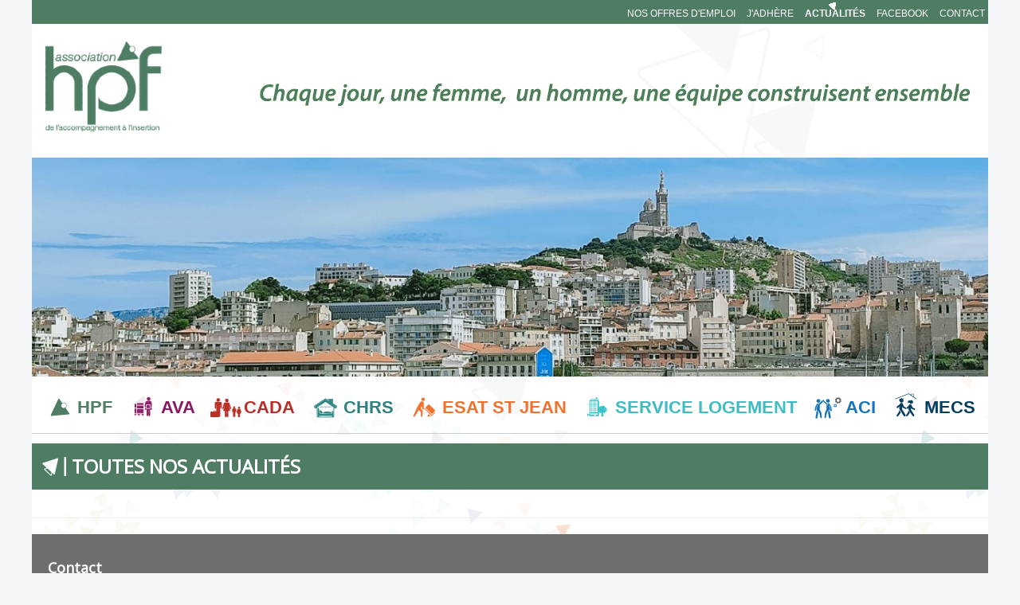

--- FILE ---
content_type: text/html; charset=utf-8
request_url: https://hpf.asso.fr/actualites/16-actuhpf/251-fermeture-esat-st-jean-pour-les-fetes-de-fin-d-annee
body_size: 4195
content:
<!DOCTYPE html>
<html xmlns="http://www.w3.org/1999/xhtml" xml:lang="fr-fr" lang="fr-fr" dir="ltr">
<head>
	<meta name="viewport" content="width=device-width, initial-scale=1.0" />
	<meta charset="utf-8" />
	<base href="https://hpf.asso.fr/actualites/16-actuhpf/251-fermeture-esat-st-jean-pour-les-fetes-de-fin-d-annee" />
	<meta name="keywords" content="HPF,Hospitalité Pour les Femmes,SAO,Service Accueil Orientation,PFA,Plate Forme Asile, CHRS,Centre Hébergement et de Réinsertion Sociale, AVA,Atelier d’Aide à la Vie Active,    ESAT,Etablissement et Service d’Aide par le Travail,CADA,Centre d’Accueil de Demandeurs d’Asile,Service emploi,Service logement,accueil ,hébergement, ressources, sans logement, réinsertion, accueil, handicap, urgence, hébergement, logement, emploi, hospitalité, association, femmes" />
	<meta name="author" content="CANALE" />
	<meta name="description" content="HPF est une Association fondée en 1885 et reconnue d’utilité publique le 18/11/1889.
Créativité, dynamisme, adaptation, sont les valeurs essentielles qui, depuis son institution, animent ses membres et caractérisent ses actions.
Créée à l’origine pour répondre à une nécessité urgente d’accueil et d’hébergement d’une population de femmes démunies, elle a évolué au fil des années pour mieux répondre aux besoins du moment.
C’est grâce à de généreux donateurs, puis avec l’aide des pouvoirs publics (depuis 1956), que HPF a pu développer ses structures et assurer la mission fondamentale voulue par les fondateurs et que leurs successeurs ont pu poursuivre et élargir.
L’Association dite « Hospitalité Pour les Femmes - H.P.F. a pour but :

    L’accueil et l’hébergement momentané de toutes personnes dénuées de ressources, sans logement et demandant asile.
    La réinsertion sociale et professionnelle des personnes hébergées par un apport complémentaire de cultures générales et spécialisées. L’institution accueille également les enfants du premier âge accompagnés de leur mère.
    La réinsertion sociale et professionnelle de personnes handicapées.
" />
	<meta name="generator" content="Joomla! - Open Source Content Management" />
	<title>Fermeture ESAT St JEAN pour les fêtes de fin d'année</title>
	<link href="/templates/hpf2016/favicon.ico" rel="shortcut icon" type="image/vnd.microsoft.icon" />
	<link href="/media/plg_system_jcemediabox/css/jcemediabox.min.css?7c18c737af0919db884d585b5f82e461" rel="stylesheet" />
	<link href="/templates/hpf2016/css/template.css" rel="stylesheet" />
	<link href="/templates/hpf2016/css/user.css?d4f4b5def2ad96d2622869a9a5404ee6" rel="stylesheet" />
	<script src="/media/jui/js/jquery.min.js?d4f4b5def2ad96d2622869a9a5404ee6"></script>
	<script src="/media/jui/js/jquery-noconflict.js?d4f4b5def2ad96d2622869a9a5404ee6"></script>
	<script src="/media/jui/js/jquery-migrate.min.js?d4f4b5def2ad96d2622869a9a5404ee6"></script>
	<script src="/media/system/js/caption.js?d4f4b5def2ad96d2622869a9a5404ee6"></script>
	<script src="/media/plg_system_jcemediabox/js/jcemediabox.min.js?7c18c737af0919db884d585b5f82e461"></script>
	<script src="/media/jui/js/bootstrap.min.js?d4f4b5def2ad96d2622869a9a5404ee6"></script>
	<script src="/templates/hpf2016/js/template.js"></script>
	<script>
jQuery(window).on('load',  function() {
				new JCaption('img.caption');
			});jQuery(document).ready(function(){WfMediabox.init({"base":"\/","theme":"standard","width":"","height":"","lightbox":0,"shadowbox":0,"icons":1,"overlay":1,"overlay_opacity":0.8,"overlay_color":"#000000","transition_speed":500,"close":2,"scrolling":"fixed","labels":{"close":"PLG_SYSTEM_JCEMEDIABOX_LABEL_CLOSE","next":"PLG_SYSTEM_JCEMEDIABOX_LABEL_NEXT","previous":"PLG_SYSTEM_JCEMEDIABOX_LABEL_PREVIOUS","cancel":"PLG_SYSTEM_JCEMEDIABOX_LABEL_CANCEL","numbers":"PLG_SYSTEM_JCEMEDIABOX_LABEL_NUMBERS","numbers_count":"PLG_SYSTEM_JCEMEDIABOX_LABEL_NUMBERS_COUNT","download":"PLG_SYSTEM_JCEMEDIABOX_LABEL_DOWNLOAD"},"swipe":true});});
	</script>

				<link href='//fonts.googleapis.com/css?family=Open+Sans' rel='stylesheet' type='text/css' />
		<style type="text/css">
			h1,h2,h3,h4,h5,h6,.site-title{
				font-family: 'Open Sans', sans-serif;
			}
		</style>
				<style type="text/css">
		body.site
		{
			border-top: 0px solid #08C;
			/*background-color: #F4F6F7*/
		}
		a
		{
			color: #08C;
		}
		.nav-list > .active > a, .nav-list > .active > a:hover, .dropdown-menu li > a:hover, .dropdown-menu .active > a, .dropdown-menu .active > a:hover, .nav-pills > .active > a, .nav-pills > .active > a:hover,
		.btn-primary
		{
			/*background: #08C;*/
		}
	</style>
		<!--[if lt IE 9]>
		<script src="/media/jui/js/html5.js"></script>
	<![endif]-->
<link href='https://fonts.googleapis.com/css?family=Arapey:400,400italic' rel='stylesheet' type='text/css'>
<link href='https://fonts.googleapis.com/css?family=Dancing+Script' rel='stylesheet' type='text/css'>
<link href='https://fonts.googleapis.com/css?family=Ropa+Sans' rel='stylesheet' type='text/css'>

	<script src="/modules/mod_tc_latest_news/assets/js/owl.carousel.min.js"></script>

<script type="text/javascript">
 var _gaq = _gaq || [];
 _gaq.push(['_setAccount', 'UA-159827471-1']);
_gaq.push(['_trackPageview']);
 (function() {
  var ga = document.createElement('script'); ga.type = 'text/javascript'; ga.async = true;
  var s = document.getElementsByTagName('script')[0]; s.parentNode.insertBefore(ga, s);
 })();
</script>
<!-- //End Asynchonous Google Analytics Plugin by PB Web Development -->

</head>

<body class="site com_content view-article no-layout no-task itemid-118">

	<!-- Body -->
	<div class="body">
		<div class="container">
			



<!-- Header -->
			<header class="header" role="banner">
            <div class="pull-right"></div>
				<div class="header-inner clearfix">
              
                <div class="bandeauvert"><ul class="nav menunav menu nav-pills pull-right mod-list">
<li class="item-142"><a href="/nos-offres-d-emploi" >Nos offres d'emploi</a></li><li class="item-143"><a href="/j-adhere" >J'adhère</a></li><li class="item-118 current active"><a href="/actualites" >Actualités</a></li><li class="item-119"><a href="https://www.facebook.com/pages/Hospitalit%C3%A9-Pour-les-Femmes/601935139878959?fref=photo" target="_blank" rel="noopener noreferrer">Facebook</a></li><li class="item-116"><a href="/contact" class="titre_lassociation">Contact</a></li></ul>
</div>
			
            	<div class="bandeauimagelogo">	

<div class="custom"  >
	<p>&nbsp;<img src="/images/headers/logo2.png" alt="Association HPF / hospitalit&eacute; pour les femmes / Chaque jour, une femme, un homme, une &eacute;quipe construisent ensemble" style="float: left;" /><img src="/images/headers/phrase.png" alt=" hospitalit&eacute; pour les femmes / Chaque jour, une femme, un homme, une &eacute;quipe construisent ensemble" style="float: right;" /><img src="/images/headers/imagehaut.jpg" alt="imagehaut" /></p></div>
</div>
                
					<div class="header-search pull-right">
						
					
				</div>
			</header>
							<nav class="navigation" role="navigation">
					<div class="navbar pull-left">
						<a class="btn btn-navbar collapsed" data-toggle="collapse" data-target=".nav-collapse">
							<span class="icon-bar"></span>
							<span class="icon-bar"></span>
							<span class="icon-bar"></span>
						</a>
					</div>
					<div class="nav-collapse">
						<ul class="nav menu nav-pills navbar-center mod-list">
<li class="item-101 default"><a href="/" title="L'association Hospitalité Pour les Femmes" class="titre_lassociation"><img src="/images/picto_menu/hpf.png" alt="HPF" /><span class="image-title">HPF</span></a></li><li class="item-111"><a href="/ava" title="AVA - Atelier d'Aide à la Vie Active" class="titre_ava"><img src="/images/picto_menu/ava.png" alt="AVA" /><span class="image-title">AVA</span></a></li><li class="item-112"><a href="/cada" title="CADA - Centre d'Accueil de Demandeurs d'Asile" class="titre_cada"><img src="/images/picto_menu/cada.png" alt="CADA" /><span class="image-title">CADA</span></a></li><li class="item-113"><a href="/chrs" title="CHRS - Centre d'Hébergement et de Réinsertion Sociale" class="titre_chrs"><img src="/images/picto_menu/chrs.png" alt="CHRS" /><span class="image-title">CHRS</span></a></li><li class="item-114"><a href="/esat-saint-jean" title="ESAT SAINT JEAN" class="titre_esat"><img src="/images/picto_menu/esat.png" alt="ESAT St JEAN" /><span class="image-title">ESAT St JEAN</span></a></li><li class="item-115"><a href="/service-logement" title="SERVICE LOGEMENT" class="titre_logement"><img src="/images/picto_menu/logement.png" alt="SERVICE LOGEMENT " /><span class="image-title">SERVICE LOGEMENT </span></a></li><li class="item-149"><a href="/aci" title="SERVICE LOGEMENT" class="titre_aci"><img src="/images/picto_menu/aci.png" alt="ACI" /><span class="image-title">ACI</span></a></li><li class="item-152"><a href="/mecs" title="SERVICE LOGEMENT" class="titre_mna"><img src="/images/picto_menu/mna.png" alt="MECS" /><span class="image-title">MECS</span></a></li></ul>

					</div>
				</nav>
			            	
			
			<div class="row-fluid">
				                				<main id="content" role="main" class="">
					<!-- Begin Content -->
					
					<div id="system-message-container">
	</div>

					<div class="item-page association" itemscope itemtype="https://schema.org/Article">
	<meta itemprop="inLanguage" content="fr-FR" />
		<div class="page-header">
		<h1> Toutes nos actualités </h1>
	</div>
	
		
						
	
	
				
								<div itemprop="articleBody">
		 	</div>

	
							</div>

					
					<!-- End Content -->
				</main>
							</div>
	<!-- Footer -->
	<footer class="footer" role="contentinfo">
	<div>

			<div class="moduletable">
							<h3>Contact</h3>
						

<div class="custom"  >
	<div class="row">
<p class="span2"><span style="font-size: 10pt;"><strong>ACI</strong></span><br /><span style="font-size: 10pt;">15 rue Honnorat</span><br /><span style="font-size: 10pt;">13003 MARSEILLE</span><br /><span style="font-size: 10pt;"><strong>Tél : 04.91.50.85.18.</strong></span><br /><span style="font-size: 10pt;"><a href="mailto:aidengare@hpf.asso.fr">aidengare@hpf.asso.fr</a></span></p>
<p class="span2" dir="ltr" style="text-align: justify;"><span style="font-size: 10pt;"><strong>AVA</strong></span><br /><span style="font-size: 10pt;">27 rue Alfred Curtel</span><br /><span style="font-size: 10pt;">13010 MARSEILLE</span><br /><span style="font-size: 10pt;"><strong>Gsm : 06.20.54.70.63</strong></span><br /><span style="font-size: 10pt;"><strong> Tél. : 04.91.800.400</strong></span><br /><span style="font-size: 10pt;"><a href="mailto:ava@hpf.asso.fr">ava@hpf.asso.fr</a></span></p>
<p class="span2"><span style="font-size: 10pt;"><strong>MECS</strong></span><br /><span style="font-size: 10pt;">15 rue Honnorat</span><br /><span style="font-size: 10pt;">13003 Marseille</span><br /><span style="font-size: 10pt;"><strong><strong>Tél : 04.91.50.85.18.</strong></strong></span><br /><span style="font-size: 10pt;"> <a href="mailto:mna@hpf.asso.fr">mecs@hpf.asso.fr</a></span></p>
<p class="span2"><span style="font-size: 10pt;"><strong>CADA</strong></span><br /><span style="font-size: 10pt;">15 rue Honnorat</span><br /><span style="font-size: 10pt;">13003 MARSEILLE</span><br /><span style="font-size: 10pt;"> <strong>Tél: 04 91 50 85 18</strong></span><br /><span style="font-size: 10pt;"> <a href="mailto:cada@hpf.asso.fr">cada@hpf.asso.fr</a></span></p>
<p class="span2"><span style="font-size: 10pt;"><strong>Service Logement</strong></span><br /><span style="font-size: 10pt;">15 Rue Honnorat</span><br /><span style="font-size: 10pt;">13003 MARSEILLE</span><br /><span style="font-size: 10pt;"><strong>Tél. : 04.91.50.85.18</strong></span><br /><span style="font-size: 10pt;"><a href="mailto:logement@hpf.asso.fr">logement@hpf.asso.fr</a></span></p>
<p style="text-align: left;"><span style="font-size: 10pt;"><strong>CHRS HPF</strong></span><br /><span style="font-size: 10pt;">15 rue Honnorat</span><br /><span style="font-size: 10pt;">13003 MARSEILLE</span><br /><span style="font-size: 10pt;"><strong>Tél : 04.91.50.85.18.</strong></span><br /><span style="font-size: 10pt;"><a href="mailto:chrs@hpf.asso.fr">chrs@hpf.asso.fr&nbsp;&nbsp;&nbsp;&nbsp;&nbsp;&nbsp;&nbsp;&nbsp;&nbsp;&nbsp;&nbsp;&nbsp;&nbsp;&nbsp;&nbsp;&nbsp;&nbsp;&nbsp;&nbsp;&nbsp;&nbsp;&nbsp;&nbsp; </a></span></p>
<p>&nbsp;</p>
<p style="text-align: center;"><strong>ESAT Saint Jean - </strong>27 rue Alfred Curtel - 13010 Marseille - <strong>Tél. : 04.91.800.400. - F</strong><strong>ax : 04.91.80.59.58. - </strong><a href="mailto:esat@hpf.asso.fr">esat@hpf.asso.fr - </a><a href="mailto:devis@hpf.asso.fr">devis@hpf.asso.fr</a></p>
</div>
<div class="row" style="padding-top: 5px;">
<p style="text-align: center;"><strong>Siège social : HPF / Hospitalité Pour les Femmes - </strong>15 rue Honnorat - 13003 MARSEILLE <strong>Tél: 04 91 50 85 18 - </strong><a href="mailto:contact@hpf.asso.fr">contact@hpf.asso.fr</a>&nbsp;- <a href="mailto:lanceur.alerte@hpf.asso.fr">lanceur.alerte@hpf.asso.fr</a></p>
</div></div>
		</div>
	

        </div>
	</footer>
					<div class="container">
						
						
	
		</div>
	</div>
</body>
</html>


--- FILE ---
content_type: text/css
request_url: https://hpf.asso.fr/templates/hpf2016/css/user.css?d4f4b5def2ad96d2622869a9a5404ee6
body_size: 1684
content:
.titre_article_francais{
	font-family: 'Arapey', serif;
	font-size:24px;
	font-style:italic;
	font-weight:bold;
}

.titre_article_francais::after {
  content:       "| Francais";
  	font-size:14px;
	float:right;

}
.titre_article_anglais{
	font-family: 'Arapey', serif;
	font-size:24px;
		font-style:italic;
	font-weight:bold;
}

.titre_article_anglais::after {
  content:       "| Anglais";
  	font-size:14px;
	float:right;
}
.titre_article{
	font-family: 'Arapey', serif;
	font-size:24px;
	font-style:italic;
	font-weight:bold;
}


.span12 {
	width: 940px;
	text-align:justify;
}
.span11 {
	width: 860px;
	text-align:justify;
}
.span10 {
	width: 780px;
	text-align:justify;
}
.span9 {
	width: 700px;
	text-align:justify;
}
.span8 {
	width: 620px;
	text-align:justify;
}
.span7 {
	width: 540px;
	text-align:justify;
}
.span6 {
	width: 460px;
	text-align:justify;
}
.span5 {
	width: 380px;
	text-align:justify;
}
.span4 {
	width: 300px;
	text-align:justify;
}
.span3 {
	width: 220px;
	text-align:justify;
}
.span2 {
	width: 140px;
	text-align:justify;
}
.span1 {
	width: 60px;
	text-align:justify;
}


    [class*="leading"] {
margin: 10px 0 20px 0;
border-bottom:1px solid #C6C6BE;
padding:20px;
padding-top: 0px;
}
.citation{
	font-family: 'Dancing Script', cursive;
	font-size:55px;
	line-height:normal;
	color:#6a6a69;
	}
.citation_source {
  	font-family: 'Dancing Script', cursive;
	font-size:14px;
	float:right;

}
.collections ul {
 padding:0;
 margin:0;
 list-style-type:none;
 }
.collections li {
 margin-left:2px;
 float:left; /*pour IE*/
	max-width:230px;
 min-height:320px;
 padding:20px;
 }
	
.collections img {
max-width:230px;

 }
.mentioncollection{float:none;clear:both;
	font-family: 'Dancing Script', cursive;
	font-size:25px;
	line-height:normal;
	color:#D33432;

}
.footer{
	 min-height:250px;
	 background-color:#6d6e70;
	margin-top: 50px;}

.menu_footer h3{
	font-family: 'Arapey', serif;
	font-size:28px;
	line-height:normal;
	color:#000;
	font-style:italic;
	font-weight:bold;
}
.menu_footer ul li img{
    display:none;}
	
.menu_footer .titre_article{
	font-family: 'Arapey', serif;
	font-size:20px;
	font-style:italic;
	font-weight:bold;
	color:#000;
}
.items-leading{
	border:none;
	}
	
.navigation {
    margin-bottom: 0px;
	padding:0px;
font-weight:bold;
border-bottom: solid 1px #ccc;
}

.bandeauvert{
	height:30px;
	background-color:#4E7D64;}
	
	body.site {
    padding: 0px;
}
.bandeauimagelogo{}
.container{
	background-image:url(../../../images/fond35.png);
	background-color:#FFF;
/*	box-shadow: 0px 0px 10px 4px rgba(119, 119, 119, 0.75);
-moz-box-shadow: 0px 0px 10px 4px rgba(119, 119, 119, 0.75);
-webkit-box-shadow: 0px 0px 10px 4px rgba(119, 119, 119, 0.75);
*/}
.nav > li > a > img {
    max-width: none;
    display: inline;
}
.titre_lassociation{color:#4E7D64;}
.titre_ava{color:#8c1964;}
.titre_cada{color:#ba2d29;}
.titre_chrs{color:#2d827e;}
.titre_esat{color:#f1712d;}
.titre_logement{color:#3ebbc3;}
.titre_aci{color:#1575BB;}
.titre_mna{color:#013e5f;}

.bandeauvert{font-size: 12px;text-transform: uppercase; color:#fff;}
.bandeauvert ul{padding-bottom:0; margin-bottom:0px; height:30px;}
.bandeauvert a {font-size: 12px;text-transform: uppercase; color:#fff;}
.bandeauvert a:hover {color:#fff; font-weight:bold;}
.bandeauvert .menu .active a{color:#fff;font-weight:bold;background-image:url(../../../images/triangle_sous_menu10_blanc.png);background-repeat:no-repeat; background-position:center 0px;}


.menu{font-size: 22px;text-transform: uppercase;}
.menu a:hover {background-image:url(../../../images/triangle_sous_menu10.png); background-repeat:no-repeat;background-position:center 40px;}
.menu .active a{background-image:url(../../../images/triangle_sous_menu10.png);background-repeat:no-repeat; background-position:center 40px;}
.breadcrumb{ padding:0;margin:0;}
.header {margin-bottom: 0px;}

.blog-featured .item-title{padding-left: 40px; text-transform:uppercase; font-size:20px;color:#4E7D64;background-image:url(../../../images/picto_titre_petit.png); background-repeat:no-repeat;background-position:left center;margin-bottom: 30px; font-weight:bold;}
.blog-featured h1{text-transform:uppercase; font-size:24px;color:#fff;background-image:url(../../../images/picto_titre_petit_blanc.png); background-repeat:no-repeat;background-position:10px center;margin-bottom: 30px; font-weight:bold; background-color:#4E7D64; padding:15px;padding-left: 50px; }

.item-page h2{padding-left: 40px; text-transform:uppercase; font-size:20px;color:#4E7D64;background-image:url(../../../images/picto_titre_petit.png); background-repeat:no-repeat;background-position:left center;margin-bottom: 30px; font-weight:bold;}
.item-page h1{text-transform:uppercase; font-size:24px;color:#fff;background-image:url(../../../images/picto_titre_petit_blanc.png); background-repeat:no-repeat;background-position:10px center;margin-bottom: 30px; font-weight:bold; background-color:#4E7D64; padding:15px;padding-left: 50px; }


.association h2{padding-left: 40px; text-transform:uppercase; font-size:20px;color:#4E7D64;background-image:url(../../../images/picto_titre_petit.png); background-repeat:no-repeat;background-position:left center;margin-bottom: 30px; font-weight:bold;}
.association h1{text-transform:uppercase; font-size:24px;color:#fff;background-image:url(../../../images/picto_titre_petit_blanc.png); background-repeat:no-repeat;background-position:10px center;margin-bottom: 30px; font-weight:bold; background-color:#4E7D64; padding:15px;padding-left: 50px; }

.ava h2{padding-left: 40px; text-transform:uppercase; font-size:20px;color:#8c1964;background-image:url(../../../images/picto_titre_petit_ava.png); background-repeat:no-repeat;background-position:left center;margin-bottom: 30px; font-weight:bold;}
.ava h1{text-transform:uppercase; font-size:24px;color:#fff;background-image:url(../../../images/picto_titre_petit_blanc.png); background-repeat:no-repeat;background-position:10px center;margin-bottom: 30px; font-weight:bold; background-color:#8c1964; padding:15px;padding-left: 50px; }

.cada h2{padding-left: 40px; text-transform:uppercase; font-size:20px;color:#ba2d29;background-image:url(../../../images/picto_titre_petit_cada.png); background-repeat:no-repeat;background-position:left center;margin-bottom: 30px; font-weight:bold;}
.cada h1{text-transform:uppercase; font-size:24px;color:#fff;background-image:url(../../../images/picto_titre_petit_blanc.png); background-repeat:no-repeat;background-position:10px center;margin-bottom: 30px; font-weight:bold; background-color:#ba2d29; padding:15px;padding-left: 50px; }

.chrs h2{padding-left: 40px; text-transform:uppercase; font-size:20px;color:#2d827e;background-image:url(../../../images/picto_titre_petit_chrs.png); background-repeat:no-repeat;background-position:left center;margin-bottom: 30px; font-weight:bold;}
.chrs h1{text-transform:uppercase; font-size:24px;color:#fff;background-image:url(../../../images/picto_titre_petit_blanc.png); background-repeat:no-repeat;background-position:10px center;margin-bottom: 30px; font-weight:bold; background-color:#2d827e; padding:15px;padding-left: 50px; }

.esat h2{padding-left: 40px; text-transform:uppercase; font-size:20px;color:#f1712d;background-image:url(../../../images/picto_titre_petit_esat.png); background-repeat:no-repeat;background-position:left center;margin-bottom: 30px; font-weight:bold;}
.esat h1{text-transform:uppercase; font-size:24px;color:#fff;background-image:url(../../../images/picto_titre_petit_blanc.png); background-repeat:no-repeat;background-position:10px center;margin-bottom: 30px; font-weight:bold; background-color:#f1712d; padding:15px;padding-left: 50px; }

.logement h2{padding-left: 40px; text-transform:uppercase; font-size:20px;color:#3ebbc3;background-image:url(../../../images/picto_titre_petit_logement.png); background-repeat:no-repeat;background-position:left center;margin-bottom: 30px; font-weight:bold;}
.logement h1{text-transform:uppercase; font-size:24px;color:#fff;background-image:url(../../../images/picto_titre_petit_blanc.png); background-repeat:no-repeat;background-position:10px center;margin-bottom: 30px; font-weight:bold; background-color:#3ebbc3; padding:15px;padding-left: 50px; }

.aci h2{padding-left: 40px; text-transform:uppercase; font-size:20px;color:#1575BB;background-image:url(../../../images/picto_titre_petit_aci.png); background-repeat:no-repeat;background-position:left center;margin-bottom: 30px; font-weight:bold;}
.aci h1{text-transform:uppercase; font-size:24px;color:#fff;background-image:url(../../../images/picto_titre_petit_blanc.png); background-repeat:no-repeat;background-position:10px center;margin-bottom: 30px; font-weight:bold; background-color:#1575BB; padding:15px;padding-left: 50px; }

.mna h2{padding-left: 40px; text-transform:uppercase; font-size:20px;color:#013e5f;background-image:url(../../../images/picto_titre_petit_mna.png); background-repeat:no-repeat;background-position:left center;margin-bottom: 30px; font-weight:bold;}
.mna h1{text-transform:uppercase; font-size:24px;color:#fff;background-image:url(../../../images/picto_titre_petit_blanc.png); background-repeat:no-repeat;background-position:10px center;margin-bottom: 30px; font-weight:bold; background-color:#013e5f; padding:15px;padding-left: 50px; }

.nav-tabs > li > a, .nav-pills > li > a {
    padding-right: 2px;
}



.readmore{ text-align:right;}

.news-item.grid {
        padding: 0px;}
.blocactu{ }	
.blocstructures{ }			
.structures .span4{padding-right: 50px;padding-left: 50px; font-size:14px;}
.news-item.grid {background: none;}
.news-item.grid:hover {background: none;}
.bandeaux_actualites div.tc_latestnews .news-item h2 a, div.tc_latestnews .news-item.grid h2 a {
    font-size: 14px;
    color: #697277;
}

.footer_contact h3{padding-left: 40px; text-transform:uppercase; font-size:20px;color:#000000;background-image:url(../../../images/picto_titre_petit_noir.png); background-repeat:no-repeat;background-position:left center;margin-bottom: 30px; font-weight:bold;}
.footer{color:#fff;margin: 10px 0 20px 0;padding: 20px;}
.footer a{color:#fff;}
.footer .span2{padding-right: 30px;}
#page-wrap { 
width: 190px;
position: fixed;
top: 210px;
left: 75%;}
@media (max-width: 980px) {
#page-wrap { 
left: 60%;}
}
@media (max-width: 500px) {
#page-wrap { 
width: 120px;
left: 60%;}
}

.row-fluid .association .items-row {padding:20px;}